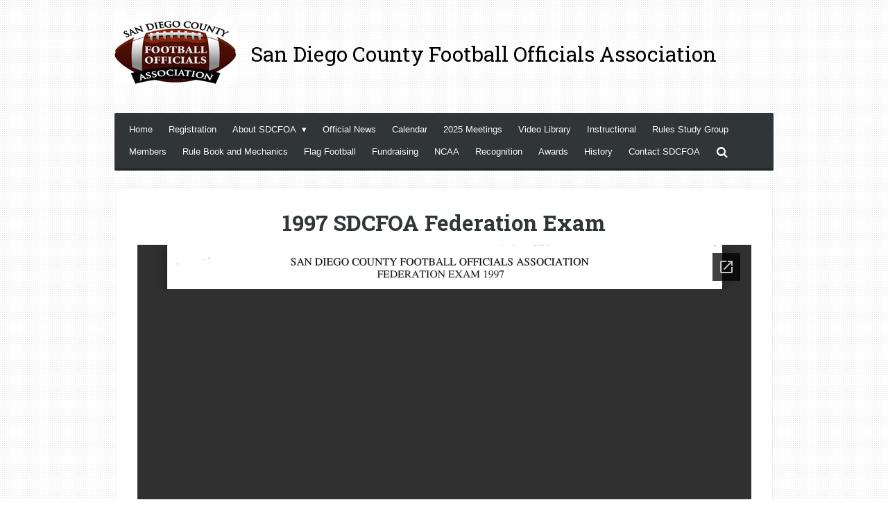

--- FILE ---
content_type: text/html; charset=UTF-8
request_url: https://www.sdcfoa.org/archive-instructional-materials/1997-sdcfoa-federation-exam
body_size: 8376
content:
<!DOCTYPE html>
<html lang="en-GB">
    <head>
        <meta http-equiv="Content-Type" content="text/html; charset=utf-8">
        <meta name="viewport" content="width=device-width, initial-scale=1.0, maximum-scale=5.0">
        <meta http-equiv="X-UA-Compatible" content="IE=edge">
        <link rel="canonical" href="https://www.sdcfoa.org/archive-instructional-materials/1997-sdcfoa-federation-exam">
        <link rel="sitemap" type="application/xml" href="https://www.sdcfoa.org/sitemap.xml">
        <meta property="og:title" content="1997 SDCFOA Federation Exam / Archive Instructional Materials | San Diego County Football Officials Association">
        <meta property="og:url" content="https://www.sdcfoa.org/archive-instructional-materials/1997-sdcfoa-federation-exam">
        <base href="https://www.sdcfoa.org/">
        <meta name="description" property="og:description" content="Football Officials, NFL, College Football, Referees, Football Officials Association, Football Official Study Guides, Football Mechanic Manuals, Football Mechanics, San Diego Football Officials Association, SDCFOA, Football Officials Photos, Football Officials in Action, Football Awards, Football Hall of Fame, Football History, San Diego Football History">
                <script nonce="ff2012fef269c25b26eb518dbaa87f8f">
            
            window.JOUWWEB = window.JOUWWEB || {};
            window.JOUWWEB.application = window.JOUWWEB.application || {};
            window.JOUWWEB.application = {"backends":[{"domain":"jouwweb.nl","freeDomain":"jouwweb.site"},{"domain":"webador.com","freeDomain":"webadorsite.com"},{"domain":"webador.de","freeDomain":"webadorsite.com"},{"domain":"webador.fr","freeDomain":"webadorsite.com"},{"domain":"webador.es","freeDomain":"webadorsite.com"},{"domain":"webador.it","freeDomain":"webadorsite.com"},{"domain":"jouwweb.be","freeDomain":"jouwweb.site"},{"domain":"webador.ie","freeDomain":"webadorsite.com"},{"domain":"webador.co.uk","freeDomain":"webadorsite.com"},{"domain":"webador.at","freeDomain":"webadorsite.com"},{"domain":"webador.be","freeDomain":"webadorsite.com"},{"domain":"webador.ch","freeDomain":"webadorsite.com"},{"domain":"webador.ch","freeDomain":"webadorsite.com"},{"domain":"webador.mx","freeDomain":"webadorsite.com"},{"domain":"webador.com","freeDomain":"webadorsite.com"},{"domain":"webador.dk","freeDomain":"webadorsite.com"},{"domain":"webador.se","freeDomain":"webadorsite.com"},{"domain":"webador.no","freeDomain":"webadorsite.com"},{"domain":"webador.fi","freeDomain":"webadorsite.com"},{"domain":"webador.ca","freeDomain":"webadorsite.com"},{"domain":"webador.ca","freeDomain":"webadorsite.com"},{"domain":"webador.pl","freeDomain":"webadorsite.com"},{"domain":"webador.com.au","freeDomain":"webadorsite.com"},{"domain":"webador.nz","freeDomain":"webadorsite.com"}],"editorLocale":"en-US","editorTimezone":"America\/Los_Angeles","editorLanguage":"en","analytics4TrackingId":"G-E6PZPGE4QM","analyticsDimensions":[],"backendDomain":"www.webador.com","backendShortDomain":"webador.com","backendKey":"webador-com","freeWebsiteDomain":"webadorsite.com","noSsl":false,"build":{"reference":"a8e82f1"},"linkHostnames":["www.jouwweb.nl","www.webador.com","www.webador.de","www.webador.fr","www.webador.es","www.webador.it","www.jouwweb.be","www.webador.ie","www.webador.co.uk","www.webador.at","www.webador.be","www.webador.ch","fr.webador.ch","www.webador.mx","es.webador.com","www.webador.dk","www.webador.se","www.webador.no","www.webador.fi","www.webador.ca","fr.webador.ca","www.webador.pl","www.webador.com.au","www.webador.nz"],"assetsUrl":"https:\/\/assets.jwwb.nl","loginUrl":"https:\/\/www.webador.com\/login","publishUrl":"https:\/\/www.webador.com\/v2\/website\/1829880\/publish-proxy","adminUserOrIp":false,"pricing":{"plans":{"lite":{"amount":"800","currency":"USD"},"pro":{"amount":"1400","currency":"USD"},"business":{"amount":"2800","currency":"USD"}},"yearlyDiscount":{"price":{"amount":"0","currency":"USD"},"ratio":0,"percent":"0%","discountPrice":{"amount":"0","currency":"USD"},"termPricePerMonth":{"amount":"0","currency":"USD"},"termPricePerYear":{"amount":"0","currency":"USD"}}},"hcUrl":{"add-product-variants":"https:\/\/help.webador.com\/hc\/en-us\/articles\/29426751649809","basic-vs-advanced-shipping":"https:\/\/help.webador.com\/hc\/en-us\/articles\/29426731685777","html-in-head":"https:\/\/help.webador.com\/hc\/en-us\/articles\/29426689990033","link-domain-name":"https:\/\/help.webador.com\/hc\/en-us\/articles\/29426688803345","optimize-for-mobile":"https:\/\/help.webador.com\/hc\/en-us\/articles\/29426707033617","seo":"https:\/\/help.webador.com\/hc\/en-us\/categories\/29387178511377","transfer-domain-name":"https:\/\/help.webador.com\/hc\/en-us\/articles\/29426715688209","website-not-secure":"https:\/\/help.webador.com\/hc\/en-us\/articles\/29426706659729"}};
            window.JOUWWEB.brand = {"type":"webador","name":"Webador","domain":"Webador.com","supportEmail":"support@webador.com"};
                    
                window.JOUWWEB = window.JOUWWEB || {};
                window.JOUWWEB.websiteRendering = {"locale":"en-GB","timezone":"America\/Los_Angeles","routes":{"api\/upload\/product-field":"\/_api\/upload\/product-field","checkout\/cart":"\/cart","payment":"\/complete-order\/:publicOrderId","payment\/forward":"\/complete-order\/:publicOrderId\/forward","public-order":"\/order\/:publicOrderId","checkout\/authorize":"\/cart\/authorize\/:gateway","wishlist":"\/wishlist"}};
                                                    window.JOUWWEB.website = {"id":1829880,"locale":"en-GB","enabled":true,"title":"San Diego County Football Officials Association","hasTitle":true,"roleOfLoggedInUser":null,"ownerLocale":"en-US","plan":"business","freeWebsiteDomain":"webadorsite.com","backendKey":"webador-com","currency":"USD","defaultLocale":"en-GB","url":"https:\/\/www.sdcfoa.org\/","homepageSegmentId":6914942,"category":"website","isOffline":false,"isPublished":true,"locales":["en-GB"],"allowed":{"ads":false,"credits":true,"externalLinks":true,"slideshow":true,"customDefaultSlideshow":true,"hostedAlbums":true,"moderators":true,"mailboxQuota":10,"statisticsVisitors":true,"statisticsDetailed":true,"statisticsMonths":-1,"favicon":true,"password":true,"freeDomains":2,"freeMailAccounts":1,"canUseLanguages":false,"fileUpload":true,"legacyFontSize":false,"webshop":true,"products":-1,"imageText":false,"search":true,"audioUpload":true,"videoUpload":5000,"allowDangerousForms":true,"allowHtmlCode":true,"mobileBar":true,"sidebar":false,"poll":false,"allowCustomForms":true,"allowBusinessListing":true,"allowCustomAnalytics":true,"allowAccountingLink":true,"digitalProducts":true,"sitemapElement":false},"mobileBar":{"enabled":true,"theme":"accent","email":{"active":true,"value":"sdfbrefs@outlook.com"},"location":{"active":true,"value":""},"phone":{"active":false},"whatsapp":{"active":false},"social":{"active":false,"network":"facebook"}},"webshop":{"enabled":true,"currency":"USD","taxEnabled":false,"taxInclusive":true,"vatDisclaimerVisible":false,"orderNotice":null,"orderConfirmation":"<p>Thank you for your order! <\/p>","freeShipping":false,"freeShippingAmount":"0.00","shippingDisclaimerVisible":false,"pickupAllowed":false,"couponAllowed":false,"detailsPageAvailable":true,"socialMediaVisible":true,"termsPage":null,"termsPageUrl":null,"extraTerms":null,"pricingVisible":true,"orderButtonVisible":true,"shippingAdvanced":false,"shippingAdvancedBackEnd":false,"soldOutVisible":true,"backInStockNotificationEnabled":false,"canAddProducts":true,"nextOrderNumber":1421,"allowedServicePoints":[],"sendcloudConfigured":false,"sendcloudFallbackPublicKey":"a3d50033a59b4a598f1d7ce7e72aafdf","taxExemptionAllowed":false,"invoiceComment":null,"emptyCartVisible":false,"minimumOrderPrice":null,"productNumbersEnabled":false,"wishlistEnabled":false,"hideTaxOnCart":false},"isTreatedAsWebshop":true};                            window.JOUWWEB.cart = {"products":[],"coupon":null,"shippingCountryCode":null,"shippingChoice":null,"breakdown":[]};                            window.JOUWWEB.scripts = ["website-rendering\/webshop"];                        window.parent.JOUWWEB.colorPalette = window.JOUWWEB.colorPalette;
        </script>
                <title>1997 SDCFOA Federation Exam / Archive Instructional Materials | San Diego County Football Officials Association</title>
                                                                                            <meta name="twitter:card" content="summary">
                                                    <script src="https://plausible.io/js/script.manual.js" nonce="ff2012fef269c25b26eb518dbaa87f8f" data-turbo-track="reload" defer data-domain="shard5.jouwweb.nl"></script>
<link rel="stylesheet" type="text/css" href="https://gfonts.jwwb.nl/css?display=fallback&amp;family=Roboto+Slab%3A400%2C700%2C400italic%2C700italic" nonce="ff2012fef269c25b26eb518dbaa87f8f" data-turbo-track="dynamic">
<script src="https://assets.jwwb.nl/assets/build/website-rendering/en-GB.js?bust=fe80546e0ac60ffdf7e0" nonce="ff2012fef269c25b26eb518dbaa87f8f" data-turbo-track="reload" defer></script>
<script src="https://assets.jwwb.nl/assets/website-rendering/runtime.cee983c75391f900fb05.js?bust=4ce5de21b577bc4120dd" nonce="ff2012fef269c25b26eb518dbaa87f8f" data-turbo-track="reload" defer></script>
<script src="https://assets.jwwb.nl/assets/website-rendering/812.881ee67943804724d5af.js?bust=78ab7ad7d6392c42d317" nonce="ff2012fef269c25b26eb518dbaa87f8f" data-turbo-track="reload" defer></script>
<script src="https://assets.jwwb.nl/assets/website-rendering/main.6f3b76e6daa809beb5d3.js?bust=4fe49ad11687c7986bba" nonce="ff2012fef269c25b26eb518dbaa87f8f" data-turbo-track="reload" defer></script>
<link rel="preload" href="https://assets.jwwb.nl/assets/website-rendering/styles.b83234e565c3f5d36f30.css?bust=04d802c8a3278e841c1d" as="style">
<link rel="preload" href="https://assets.jwwb.nl/assets/website-rendering/fonts/icons-website-rendering/font/website-rendering.woff2?bust=bd2797014f9452dadc8e" as="font" crossorigin>
<link rel="preconnect" href="https://gfonts.jwwb.nl">
<link rel="stylesheet" type="text/css" href="https://assets.jwwb.nl/assets/website-rendering/styles.b83234e565c3f5d36f30.css?bust=04d802c8a3278e841c1d" nonce="ff2012fef269c25b26eb518dbaa87f8f" data-turbo-track="dynamic">
<link rel="preconnect" href="https://assets.jwwb.nl">
<link rel="stylesheet" type="text/css" href="https://primary.jwwb.nl/public/n/v/l/temp-kwyijjlirxwzqezdlwqm/style.css?bust=1769047365" nonce="ff2012fef269c25b26eb518dbaa87f8f" data-turbo-track="dynamic">    </head>
    <body
        id="top"
        class="jw-is-no-slideshow jw-header-is-image-text jw-is-segment-page jw-is-frontend jw-is-no-sidebar jw-is-no-messagebar jw-is-no-touch-device jw-is-no-mobile"
                                    data-jouwweb-page="7717479"
                                                data-jouwweb-segment-id="7717479"
                                                data-jouwweb-segment-type="page"
                                                data-template-threshold="980"
                                                data-template-name="bistro&#x7C;variation_2"
                            itemscope
        itemtype="https://schema.org/WebPage"
    >
                                    <meta itemprop="url" content="https://www.sdcfoa.org/archive-instructional-materials/1997-sdcfoa-federation-exam">
        <a href="#main-content" class="jw-skip-link">
            Skip to main content        </a>
        <div class="jw-background"></div>
        <div class="jw-body">
            <div class="jw-mobile-menu jw-mobile-is-text js-mobile-menu">
            <button
            type="button"
            class="jw-mobile-menu__button jw-mobile-toggle"
            aria-label="Toggle menu"
        >
            <span class="jw-icon-burger"></span>
        </button>
        <div class="jw-mobile-header jw-mobile-header--image-text">
        <a            class="jw-mobile-header-content"
                            href="/"
                        >
                            <img class="jw-mobile-logo jw-mobile-logo--landscape" src="https://primary.jwwb.nl/public/n/v/l/temp-kwyijjlirxwzqezdlwqm/hijiva/SDCFOALogo-1.png?enable-io=true&amp;enable=upscale&amp;height=70" srcset="https://primary.jwwb.nl/public/n/v/l/temp-kwyijjlirxwzqezdlwqm/hijiva/SDCFOALogo-1.png?enable-io=true&amp;enable=upscale&amp;height=70 1x, https://primary.jwwb.nl/public/n/v/l/temp-kwyijjlirxwzqezdlwqm/hijiva/SDCFOALogo-1.png?enable-io=true&amp;enable=upscale&amp;height=140&amp;quality=70 2x" alt="San Diego County Football Officials Association" title="San Diego County Football Officials Association">                                        <div class="jw-mobile-text">
                    <span style="font-size: 120%;">San Diego County Football Officials Association</span>                </div>
                    </a>
    </div>

        <a
        href="/cart"
        class="jw-mobile-menu__button jw-mobile-header-cart jw-mobile-header-cart--hidden jw-mobile-menu__button--dummy"
        aria-label="View cart"
    >
        <span class="jw-icon-badge-wrapper">
            <span class="website-rendering-icon-basket" aria-hidden="true"></span>
            <span class="jw-icon-badge hidden" aria-hidden="true"></span>
        </span>
    </a>
    
    </div>
    <div class="jw-mobile-menu-search jw-mobile-menu-search--hidden">
        <form
            action="/search"
            method="get"
            class="jw-mobile-menu-search__box"
        >
            <input
                type="text"
                name="q"
                value=""
                placeholder="Search..."
                class="jw-mobile-menu-search__input"
                aria-label="Search"
            >
            <button type="submit" class="jw-btn jw-btn--style-flat jw-mobile-menu-search__button" aria-label="Search">
                <span class="website-rendering-icon-search" aria-hidden="true"></span>
            </button>
            <button type="button" class="jw-btn jw-btn--style-flat jw-mobile-menu-search__button js-cancel-search" aria-label="Cancel search">
                <span class="website-rendering-icon-cancel" aria-hidden="true"></span>
            </button>
        </form>
    </div>
            <script nonce="ff2012fef269c25b26eb518dbaa87f8f">
    window.JOUWWEB.templateConfig = {
        header: {
            mobileSelector: '.jw-mobile-menu',
            updatePusher: function (headerHeight, state) {
                $('.jw-menu-clone').css('top', headerHeight);
            },
        },
    };
</script>
<div class="wrapper">
    <div class="header js-topbar-content-container">
        <div class="jw-header-logo">
            <div
    id="jw-header-image-container"
    class="jw-header jw-header-image jw-header-image-toggle"
    style="flex-basis: 176px; max-width: 176px; flex-shrink: 1;"
>
            <a href="/">
        <img id="jw-header-image" data-image-id="36833188" srcset="https://primary.jwwb.nl/public/n/v/l/temp-kwyijjlirxwzqezdlwqm/hijiva/SDCFOALogo-1.png?enable-io=true&amp;width=176 176w, https://primary.jwwb.nl/public/n/v/l/temp-kwyijjlirxwzqezdlwqm/hijiva/SDCFOALogo-1.png?enable-io=true&amp;width=333 333w" class="jw-header-image" title="San Diego County Football Officials Association" style="" sizes="176px" width="176" height="91" intrinsicsize="176.00 x 91.00" alt="San Diego County Football Officials Association">                </a>
    </div>
        <div
    class="jw-header jw-header-title-container jw-header-text jw-header-text-toggle"
    data-stylable="true"
>
    <a        id="jw-header-title"
        class="jw-header-title"
                    href="/"
            >
        <span style="font-size: 120%;">San Diego County Football Officials Association</span>    </a>
</div>
</div>
    </div>
    <div class="menu-wrap">
        <nav class="menu jw-menu-copy">
            <ul
    id="jw-menu"
    class="jw-menu jw-menu-horizontal"
            >
            <li
    class="jw-menu-item"
>
        <a        class="jw-menu-link"
        href="/"                                            data-page-link-id="6914942"
                            >
                <span class="">
            Home        </span>
            </a>
                </li>
            <li
    class="jw-menu-item"
>
        <a        class="jw-menu-link"
        href="/registration"                                            data-page-link-id="14313229"
                            >
                <span class="">
            Registration        </span>
            </a>
                </li>
            <li
    class="jw-menu-item jw-menu-has-submenu"
>
        <a        class="jw-menu-link"
        href="/about-sdcfoa"                                            data-page-link-id="6914994"
                            >
                <span class="">
            About SDCFOA        </span>
                    <span class="jw-arrow jw-arrow-toplevel"></span>
            </a>
                    <ul
            class="jw-submenu"
                    >
                            <li
    class="jw-menu-item"
>
        <a        class="jw-menu-link"
        href="/about-sdcfoa/sdcfoa-officers"                                            data-page-link-id="6932138"
                            >
                <span class="">
            SDCFOA Officers        </span>
            </a>
                </li>
                            <li
    class="jw-menu-item"
>
        <a        class="jw-menu-link"
        href="/about-sdcfoa/sdcfoa-board-of-directors"                                            data-page-link-id="6932141"
                            >
                <span class="">
            SDCFOA Board Of Directors        </span>
            </a>
                </li>
                            <li
    class="jw-menu-item"
>
        <a        class="jw-menu-link"
        href="/about-sdcfoa/sdcfoa-committees"                                            data-page-link-id="6932145"
                            >
                <span class="">
            SDCFOA Committees        </span>
            </a>
                </li>
                            <li
    class="jw-menu-item"
>
        <a        class="jw-menu-link"
        href="/about-sdcfoa/goverance"                                            data-page-link-id="6932147"
                            >
                <span class="">
            Goverance        </span>
            </a>
                </li>
                    </ul>
        </li>
            <li
    class="jw-menu-item"
>
        <a        class="jw-menu-link"
        href="/official-news"                                            data-page-link-id="7099974"
                            >
                <span class="">
            Official News        </span>
            </a>
                </li>
            <li
    class="jw-menu-item"
>
        <a        class="jw-menu-link"
        href="/calendar"                                            data-page-link-id="6915015"
                            >
                <span class="">
            Calendar        </span>
            </a>
                </li>
            <li
    class="jw-menu-item"
>
        <a        class="jw-menu-link"
        href="/2025-meetings"                                            data-page-link-id="6915043"
                            >
                <span class="">
            2025 Meetings        </span>
            </a>
                </li>
            <li
    class="jw-menu-item"
>
        <a        class="jw-menu-link"
        href="/video-library"                                            data-page-link-id="6915008"
                            >
                <span class="">
            Video Library        </span>
            </a>
                </li>
            <li
    class="jw-menu-item"
>
        <a        class="jw-menu-link"
        href="/instructional"                                            data-page-link-id="6915012"
                            >
                <span class="">
            Instructional        </span>
            </a>
                </li>
            <li
    class="jw-menu-item"
>
        <a        class="jw-menu-link"
        href="/rules-study-group"                                            data-page-link-id="24680094"
                            >
                <span class="">
            Rules Study Group        </span>
            </a>
                </li>
            <li
    class="jw-menu-item"
>
        <a        class="jw-menu-link"
        href="/members"                                            data-page-link-id="6915034"
                            >
                <span class="">
            Members        </span>
            </a>
                </li>
            <li
    class="jw-menu-item"
>
        <a        class="jw-menu-link"
        href="/rule-book-and-mechanics"                                            data-page-link-id="6933641"
                            >
                <span class="">
            Rule Book and Mechanics        </span>
            </a>
                </li>
            <li
    class="jw-menu-item"
>
        <a        class="jw-menu-link"
        href="/flag-football"                                            data-page-link-id="29403214"
                            >
                <span class="">
            Flag Football        </span>
            </a>
                </li>
            <li
    class="jw-menu-item"
>
        <a        class="jw-menu-link"
        href="/fundraising"                                            data-page-link-id="8986317"
                            >
                <span class="">
            Fundraising        </span>
            </a>
                </li>
            <li
    class="jw-menu-item"
>
        <a        class="jw-menu-link"
        href="/ncaa"                                            data-page-link-id="6915046"
                            >
                <span class="">
            NCAA        </span>
            </a>
                </li>
            <li
    class="jw-menu-item"
>
        <a        class="jw-menu-link"
        href="/recognition"                                            data-page-link-id="6933763"
                            >
                <span class="">
            Recognition        </span>
            </a>
                </li>
            <li
    class="jw-menu-item"
>
        <a        class="jw-menu-link"
        href="/awards"                                            data-page-link-id="8151701"
                            >
                <span class="">
            Awards        </span>
            </a>
                </li>
            <li
    class="jw-menu-item"
>
        <a        class="jw-menu-link"
        href="/history"                                            data-page-link-id="6915049"
                            >
                <span class="">
            History        </span>
            </a>
                </li>
            <li
    class="jw-menu-item"
>
        <a        class="jw-menu-link"
        href="/contact-sdcfoa"                                            data-page-link-id="6915058"
                            >
                <span class="">
            Contact SDCFOA        </span>
            </a>
                </li>
            <li
    class="jw-menu-item jw-menu-search-item"
>
        <button        class="jw-menu-link jw-menu-link--icon jw-text-button"
                                                                    title="Search"
            >
                                <span class="website-rendering-icon-search"></span>
                            <span class="hidden-desktop-horizontal-menu">
            Search        </span>
            </button>
                
            <div class="jw-popover-container jw-popover-container--inline is-hidden">
                <div class="jw-popover-backdrop"></div>
                <div class="jw-popover">
                    <div class="jw-popover__arrow"></div>
                    <div class="jw-popover__content jw-section-white">
                        <form  class="jw-search" action="/search" method="get">
                            
                            <input class="jw-search__input" type="text" name="q" value="" placeholder="Search..." aria-label="Search" >
                            <button class="jw-search__submit" type="submit" aria-label="Search">
                                <span class="website-rendering-icon-search" aria-hidden="true"></span>
                            </button>
                        </form>
                    </div>
                </div>
            </div>
                        </li>
            <li
    class="jw-menu-item js-menu-cart-item jw-menu-cart-item--hidden"
>
        <a        class="jw-menu-link jw-menu-link--icon"
        href="/cart"                                                            title="Cart"
            >
                                    <span class="jw-icon-badge-wrapper">
                        <span class="website-rendering-icon-basket"></span>
                                            <span class="jw-icon-badge hidden">
                    0                </span>
                            <span class="hidden-desktop-horizontal-menu">
            Cart        </span>
            </a>
                </li>
    
    </ul>

    <script nonce="ff2012fef269c25b26eb518dbaa87f8f" id="jw-mobile-menu-template" type="text/template">
        <ul id="jw-menu" class="jw-menu jw-menu-horizontal jw-menu-spacing--mobile-bar">
                            <li
    class="jw-menu-item jw-menu-search-item"
>
                
                 <li class="jw-menu-item jw-mobile-menu-search-item">
                    <form class="jw-search" action="/search" method="get">
                        <input class="jw-search__input" type="text" name="q" value="" placeholder="Search..." aria-label="Search">
                        <button class="jw-search__submit" type="submit" aria-label="Search">
                            <span class="website-rendering-icon-search" aria-hidden="true"></span>
                        </button>
                    </form>
                </li>
                        </li>
                            <li
    class="jw-menu-item"
>
        <a        class="jw-menu-link"
        href="/"                                            data-page-link-id="6914942"
                            >
                <span class="">
            Home        </span>
            </a>
                </li>
                            <li
    class="jw-menu-item"
>
        <a        class="jw-menu-link"
        href="/registration"                                            data-page-link-id="14313229"
                            >
                <span class="">
            Registration        </span>
            </a>
                </li>
                            <li
    class="jw-menu-item jw-menu-has-submenu"
>
        <a        class="jw-menu-link"
        href="/about-sdcfoa"                                            data-page-link-id="6914994"
                            >
                <span class="">
            About SDCFOA        </span>
                    <span class="jw-arrow jw-arrow-toplevel"></span>
            </a>
                    <ul
            class="jw-submenu"
                    >
                            <li
    class="jw-menu-item"
>
        <a        class="jw-menu-link"
        href="/about-sdcfoa/sdcfoa-officers"                                            data-page-link-id="6932138"
                            >
                <span class="">
            SDCFOA Officers        </span>
            </a>
                </li>
                            <li
    class="jw-menu-item"
>
        <a        class="jw-menu-link"
        href="/about-sdcfoa/sdcfoa-board-of-directors"                                            data-page-link-id="6932141"
                            >
                <span class="">
            SDCFOA Board Of Directors        </span>
            </a>
                </li>
                            <li
    class="jw-menu-item"
>
        <a        class="jw-menu-link"
        href="/about-sdcfoa/sdcfoa-committees"                                            data-page-link-id="6932145"
                            >
                <span class="">
            SDCFOA Committees        </span>
            </a>
                </li>
                            <li
    class="jw-menu-item"
>
        <a        class="jw-menu-link"
        href="/about-sdcfoa/goverance"                                            data-page-link-id="6932147"
                            >
                <span class="">
            Goverance        </span>
            </a>
                </li>
                    </ul>
        </li>
                            <li
    class="jw-menu-item"
>
        <a        class="jw-menu-link"
        href="/official-news"                                            data-page-link-id="7099974"
                            >
                <span class="">
            Official News        </span>
            </a>
                </li>
                            <li
    class="jw-menu-item"
>
        <a        class="jw-menu-link"
        href="/calendar"                                            data-page-link-id="6915015"
                            >
                <span class="">
            Calendar        </span>
            </a>
                </li>
                            <li
    class="jw-menu-item"
>
        <a        class="jw-menu-link"
        href="/2025-meetings"                                            data-page-link-id="6915043"
                            >
                <span class="">
            2025 Meetings        </span>
            </a>
                </li>
                            <li
    class="jw-menu-item"
>
        <a        class="jw-menu-link"
        href="/video-library"                                            data-page-link-id="6915008"
                            >
                <span class="">
            Video Library        </span>
            </a>
                </li>
                            <li
    class="jw-menu-item"
>
        <a        class="jw-menu-link"
        href="/instructional"                                            data-page-link-id="6915012"
                            >
                <span class="">
            Instructional        </span>
            </a>
                </li>
                            <li
    class="jw-menu-item"
>
        <a        class="jw-menu-link"
        href="/rules-study-group"                                            data-page-link-id="24680094"
                            >
                <span class="">
            Rules Study Group        </span>
            </a>
                </li>
                            <li
    class="jw-menu-item"
>
        <a        class="jw-menu-link"
        href="/members"                                            data-page-link-id="6915034"
                            >
                <span class="">
            Members        </span>
            </a>
                </li>
                            <li
    class="jw-menu-item"
>
        <a        class="jw-menu-link"
        href="/rule-book-and-mechanics"                                            data-page-link-id="6933641"
                            >
                <span class="">
            Rule Book and Mechanics        </span>
            </a>
                </li>
                            <li
    class="jw-menu-item"
>
        <a        class="jw-menu-link"
        href="/flag-football"                                            data-page-link-id="29403214"
                            >
                <span class="">
            Flag Football        </span>
            </a>
                </li>
                            <li
    class="jw-menu-item"
>
        <a        class="jw-menu-link"
        href="/fundraising"                                            data-page-link-id="8986317"
                            >
                <span class="">
            Fundraising        </span>
            </a>
                </li>
                            <li
    class="jw-menu-item"
>
        <a        class="jw-menu-link"
        href="/ncaa"                                            data-page-link-id="6915046"
                            >
                <span class="">
            NCAA        </span>
            </a>
                </li>
                            <li
    class="jw-menu-item"
>
        <a        class="jw-menu-link"
        href="/recognition"                                            data-page-link-id="6933763"
                            >
                <span class="">
            Recognition        </span>
            </a>
                </li>
                            <li
    class="jw-menu-item"
>
        <a        class="jw-menu-link"
        href="/awards"                                            data-page-link-id="8151701"
                            >
                <span class="">
            Awards        </span>
            </a>
                </li>
                            <li
    class="jw-menu-item"
>
        <a        class="jw-menu-link"
        href="/history"                                            data-page-link-id="6915049"
                            >
                <span class="">
            History        </span>
            </a>
                </li>
                            <li
    class="jw-menu-item"
>
        <a        class="jw-menu-link"
        href="/contact-sdcfoa"                                            data-page-link-id="6915058"
                            >
                <span class="">
            Contact SDCFOA        </span>
            </a>
                </li>
            
                    </ul>
    </script>
        </nav>
    </div>
    <div class="content-wrap">
                <div class="main-content">
            
<main id="main-content" class="block-content">
    <div data-section-name="content" class="jw-section jw-section-content jw-responsive">
        <div
    id="jw-element-123238435"
    data-jw-element-id="123238435"
        class="jw-tree-node jw-element jw-strip-root jw-tree-container jw-responsive jw-node-is-first-child jw-node-is-last-child"
>
    <div
    id="jw-element-348300917"
    data-jw-element-id="348300917"
        class="jw-tree-node jw-element jw-strip jw-tree-container jw-responsive jw-strip--default jw-strip--style-color jw-strip--color-default jw-strip--padding-both jw-node-is-first-child jw-strip--primary jw-node-is-last-child"
>
    <div class="jw-strip__content-container"><div class="jw-strip__content jw-responsive">
                    <div
    id="jw-element-201120800"
    data-jw-element-id="201120800"
        class="jw-tree-node jw-element jw-image-text jw-node-is-first-child"
>
    <div class="jw-element-imagetext-text">
            <h1 class="jw-heading-130" style="text-align: center;"><strong>1997 SDCFOA Federation Exam</strong></h1>    </div>
</div><div
    id="jw-element-123411845"
    data-jw-element-id="123411845"
        class="jw-tree-node jw-element jw-document jw-node-is-last-child"
>
    <style type="text/css">
    .jw-element[data-jw-element-id="123411845"] .jw-document-wrapper:after {
        padding-top: 110%;
    }
</style>
<div class="jw-document-wrapper">
    <iframe
        src="https://docs.google.com/viewer?url=https%3A%2F%2Fprimary.jwwb.nl%2Fplugin-documents%2Fe6a5c223ccc52b2c9345f69bfd0fa139b723b2a3.pdf&amp;embedded=true"
        scrolling="no"
        data-auto-height="true"
        id="jw-document-123411845"
        frameborder="0"
    ></iframe>
    </div>
</div></div></div></div></div>            </div>
</main>
                    </div>
    </div>
</div>
<footer class="block-footer">
    <div
        data-section-name="footer"
        class="jw-section jw-section-footer jw-responsive"
    >
                <div class="jw-strip jw-strip--default jw-strip--style-color jw-strip--primary jw-strip--color-default jw-strip--padding-both"><div class="jw-strip__content-container"><div class="jw-strip__content jw-responsive">            <div
    id="jw-element-211228002"
    data-jw-element-id="211228002"
        class="jw-tree-node jw-element jw-simple-root jw-tree-container jw-tree-container--empty jw-responsive jw-node-is-first-child jw-node-is-last-child"
>
    </div>                            <div class="jw-credits clear">
                    <div class="jw-credits-owner">
                        <div id="jw-footer-text">
                            <div class="jw-footer-text-content">
                                &copy; 2025 San Diego County Football Officials Association. All Rights Reserved A Federal Non-Profit Tax Exempt Corporation.&nbsp;<span>SDCFOA is a 501 (c) 6.</span>                            </div>
                        </div>
                    </div>
                    <div class="jw-credits-right">
                                                <div id="jw-credits-tool">
    <small>
        Powered by <a href="https://www.webador.com" rel="">Webador</a>    </small>
</div>
                    </div>
                </div>
                    </div></div></div>    </div>
</footer>
            
<div class="jw-bottom-bar__container">
    </div>
<div class="jw-bottom-bar__spacer">
    </div>

            <div id="jw-variable-loaded" style="display: none;"></div>
            <div id="jw-variable-values" style="display: none;">
                                    <span data-jw-variable-key="background-color" class="jw-variable-value-background-color"></span>
                                    <span data-jw-variable-key="background" class="jw-variable-value-background"></span>
                                    <span data-jw-variable-key="font-family" class="jw-variable-value-font-family"></span>
                                    <span data-jw-variable-key="paragraph-color" class="jw-variable-value-paragraph-color"></span>
                                    <span data-jw-variable-key="paragraph-link-color" class="jw-variable-value-paragraph-link-color"></span>
                                    <span data-jw-variable-key="paragraph-font-size" class="jw-variable-value-paragraph-font-size"></span>
                                    <span data-jw-variable-key="heading-color" class="jw-variable-value-heading-color"></span>
                                    <span data-jw-variable-key="heading-link-color" class="jw-variable-value-heading-link-color"></span>
                                    <span data-jw-variable-key="heading-font-size" class="jw-variable-value-heading-font-size"></span>
                                    <span data-jw-variable-key="heading-font-family" class="jw-variable-value-heading-font-family"></span>
                                    <span data-jw-variable-key="menu-text-color" class="jw-variable-value-menu-text-color"></span>
                                    <span data-jw-variable-key="menu-text-link-color" class="jw-variable-value-menu-text-link-color"></span>
                                    <span data-jw-variable-key="menu-text-font-size" class="jw-variable-value-menu-text-font-size"></span>
                                    <span data-jw-variable-key="menu-font-family" class="jw-variable-value-menu-font-family"></span>
                                    <span data-jw-variable-key="menu-capitalize" class="jw-variable-value-menu-capitalize"></span>
                                    <span data-jw-variable-key="content-color" class="jw-variable-value-content-color"></span>
                                    <span data-jw-variable-key="menu-color" class="jw-variable-value-menu-color"></span>
                                    <span data-jw-variable-key="footer-text-color" class="jw-variable-value-footer-text-color"></span>
                                    <span data-jw-variable-key="footer-text-link-color" class="jw-variable-value-footer-text-link-color"></span>
                                    <span data-jw-variable-key="footer-text-font-size" class="jw-variable-value-footer-text-font-size"></span>
                                    <span data-jw-variable-key="accent-color" class="jw-variable-value-accent-color"></span>
                                    <span data-jw-variable-key="footer-color" class="jw-variable-value-footer-color"></span>
                            </div>
        </div>
                            <script nonce="ff2012fef269c25b26eb518dbaa87f8f" type="application/ld+json">[{"@context":"https:\/\/schema.org","@type":"Organization","url":"https:\/\/www.sdcfoa.org\/","name":"San Diego County Football Officials Association","logo":{"@type":"ImageObject","url":"https:\/\/primary.jwwb.nl\/public\/n\/v\/l\/temp-kwyijjlirxwzqezdlwqm\/hijiva\/SDCFOALogo-1.png?enable-io=true&enable=upscale&height=60","width":116,"height":60},"email":"sdfbrefs@outlook.com"}]</script>
                <script nonce="ff2012fef269c25b26eb518dbaa87f8f">window.JOUWWEB = window.JOUWWEB || {}; window.JOUWWEB.experiment = {"enrollments":{},"defaults":{"only-annual-discount-restart":"3months-50pct","ai-homepage-structures":"on","checkout-shopping-cart-design":"on","ai-page-wizard-ui":"on","payment-cycle-dropdown":"on","trustpilot-checkout":"widget","improved-homepage-structures":"on"}};</script>        <script nonce="ff2012fef269c25b26eb518dbaa87f8f">window.plausible = window.plausible || function() { (window.plausible.q = window.plausible.q || []).push(arguments) };plausible('pageview', { props: {website: 1829880 }});</script>                                </body>
</html>


--- FILE ---
content_type: text/html; charset=utf-8
request_url: https://docs.google.com/viewer?url=https%3A%2F%2Fprimary.jwwb.nl%2Fplugin-documents%2Fe6a5c223ccc52b2c9345f69bfd0fa139b723b2a3.pdf&embedded=true
body_size: 2308
content:
<!DOCTYPE html><html lang="en" dir="ltr"><head><title>e6a5c223ccc52b2c9345f69bfd0fa139b723b2a3.pdf</title><link rel="stylesheet" type="text/css" href="//www.gstatic.com/_/apps-viewer/_/ss/k=apps-viewer.standalone.a19uUV4v8Lc.L.W.O/am=AAQD/d=0/rs=AC2dHMKIcHC-ZI7sbGRsdy-Tqv76hgg_tw" nonce="W6YPg3o3yatIwOEMAZ-qrQ"/></head><body><div class="ndfHFb-c4YZDc ndfHFb-c4YZDc-AHmuwe-Hr88gd-OWB6Me dif24c vhoiae LgGVmb bvmRsc ndfHFb-c4YZDc-TSZdd ndfHFb-c4YZDc-TJEFFc ndfHFb-c4YZDc-vyDMJf-aZ2wEe ndfHFb-c4YZDc-i5oIFb ndfHFb-c4YZDc-uoC0bf ndfHFb-c4YZDc-e1YmVc" aria-label="Showing viewer."><div class="ndfHFb-c4YZDc-zTETae"></div><div class="ndfHFb-c4YZDc-JNEHMb"></div><div class="ndfHFb-c4YZDc-K9a4Re"><div class="ndfHFb-c4YZDc-E7ORLb-LgbsSe ndfHFb-c4YZDc-LgbsSe-OWB6Me" aria-label="Previous"><div class="ndfHFb-c4YZDc-DH6Rkf-AHe6Kc"><div class="ndfHFb-c4YZDc-Bz112c ndfHFb-c4YZDc-DH6Rkf-Bz112c"></div></div></div><div class="ndfHFb-c4YZDc-tJiF1e-LgbsSe ndfHFb-c4YZDc-LgbsSe-OWB6Me" aria-label="Next"><div class="ndfHFb-c4YZDc-DH6Rkf-AHe6Kc"><div class="ndfHFb-c4YZDc-Bz112c ndfHFb-c4YZDc-DH6Rkf-Bz112c"></div></div></div><div class="ndfHFb-c4YZDc-q77wGc"></div><div class="ndfHFb-c4YZDc-K9a4Re-nKQ6qf ndfHFb-c4YZDc-TvD9Pc-qnnXGd" role="main"><div class="ndfHFb-c4YZDc-EglORb-ge6pde ndfHFb-c4YZDc-K9a4Re-ge6pde-Ne3sFf" role="status" tabindex="-1" aria-label="Loading"><div class="ndfHFb-c4YZDc-EglORb-ge6pde-RJLb9c ndfHFb-c4YZDc-AHmuwe-wcotoc-zTETae"><div class="ndfHFb-aZ2wEe" dir="ltr"><div class="ndfHFb-vyDMJf-aZ2wEe auswjd"><div class="aZ2wEe-pbTTYe aZ2wEe-v3pZbf"><div class="aZ2wEe-LkdAo-e9ayKc aZ2wEe-LK5yu"><div class="aZ2wEe-LkdAo aZ2wEe-hj4D6d"></div></div><div class="aZ2wEe-pehrl-TpMipd"><div class="aZ2wEe-LkdAo aZ2wEe-hj4D6d"></div></div><div class="aZ2wEe-LkdAo-e9ayKc aZ2wEe-qwU8Me"><div class="aZ2wEe-LkdAo aZ2wEe-hj4D6d"></div></div></div><div class="aZ2wEe-pbTTYe aZ2wEe-oq6NAc"><div class="aZ2wEe-LkdAo-e9ayKc aZ2wEe-LK5yu"><div class="aZ2wEe-LkdAo aZ2wEe-hj4D6d"></div></div><div class="aZ2wEe-pehrl-TpMipd"><div class="aZ2wEe-LkdAo aZ2wEe-hj4D6d"></div></div><div class="aZ2wEe-LkdAo-e9ayKc aZ2wEe-qwU8Me"><div class="aZ2wEe-LkdAo aZ2wEe-hj4D6d"></div></div></div><div class="aZ2wEe-pbTTYe aZ2wEe-gS7Ybc"><div class="aZ2wEe-LkdAo-e9ayKc aZ2wEe-LK5yu"><div class="aZ2wEe-LkdAo aZ2wEe-hj4D6d"></div></div><div class="aZ2wEe-pehrl-TpMipd"><div class="aZ2wEe-LkdAo aZ2wEe-hj4D6d"></div></div><div class="aZ2wEe-LkdAo-e9ayKc aZ2wEe-qwU8Me"><div class="aZ2wEe-LkdAo aZ2wEe-hj4D6d"></div></div></div><div class="aZ2wEe-pbTTYe aZ2wEe-nllRtd"><div class="aZ2wEe-LkdAo-e9ayKc aZ2wEe-LK5yu"><div class="aZ2wEe-LkdAo aZ2wEe-hj4D6d"></div></div><div class="aZ2wEe-pehrl-TpMipd"><div class="aZ2wEe-LkdAo aZ2wEe-hj4D6d"></div></div><div class="aZ2wEe-LkdAo-e9ayKc aZ2wEe-qwU8Me"><div class="aZ2wEe-LkdAo aZ2wEe-hj4D6d"></div></div></div></div></div></div><span class="ndfHFb-c4YZDc-EglORb-ge6pde-fmcmS ndfHFb-c4YZDc-AHmuwe-wcotoc-zTETae" aria-hidden="true">Loading&hellip;</span></div><div class="ndfHFb-c4YZDc-ujibv-nUpftc"><img class="ndfHFb-c4YZDc-ujibv-JUCs7e" src="/viewerng/thumb?ds=[base64]&amp;ck=lantern&amp;dsmi=unknown&amp;authuser&amp;w=800&amp;webp=true&amp;p=proj"/></div></div></div></div><script nonce="GbBQseXTJhhnrURt-0kEpA">/*

 Copyright The Closure Library Authors.
 SPDX-License-Identifier: Apache-2.0
*/
function c(a,e,f){a._preloadFailed||a.complete&&a.naturalWidth===void 0?f():a.complete&&a.naturalWidth?e():(a.addEventListener("load",function(){e()},!1),a.addEventListener("error",function(){f()},!1))}
for(var d=function(a,e,f){function k(){b.style.display="none"}var g=document.body.getElementsByClassName(a)[0],b;g&&(b=g.getElementsByClassName(f)[0])&&(b._preloadStartTime=Date.now(),b.onerror=function(){this._preloadFailed=!0},c(b,function(){b.naturalWidth<800?k():(b._preloadEndTime||(b._preloadEndTime=Date.now()),e&&(g.getElementsByClassName(e)[0].style.display="none"))},k))},h=["_initStaticViewer"],l=this||self,m;h.length&&(m=h.shift());)h.length||d===void 0?l=l[m]&&l[m]!==Object.prototype[m]?
l[m]:l[m]={}:l[m]=d;
</script><script nonce="GbBQseXTJhhnrURt-0kEpA">_initStaticViewer('ndfHFb-c4YZDc-K9a4Re-nKQ6qf','ndfHFb-c4YZDc-EglORb-ge6pde','ndfHFb-c4YZDc-ujibv-JUCs7e')</script><script type="text/javascript" charset="UTF-8" src="//www.gstatic.com/_/apps-viewer/_/js/k=apps-viewer.standalone.en_US.xhJaMLJfaPI.O/am=AAQD/d=1/rs=AC2dHMJb5Ica8JbfhCGPoCqHXcqkaOmeNA/m=main" nonce="GbBQseXTJhhnrURt-0kEpA"></script><script type="text/javascript" src="https://apis.google.com/js/client.js" nonce="GbBQseXTJhhnrURt-0kEpA"></script><script type="text/javascript" nonce="GbBQseXTJhhnrURt-0kEpA">_init([["0",null,null,null,null,2,null,null,null,null,0,[1],null,null,null,"https://drive.google.com",null,null,null,null,null,null,null,null,null,null,null,null,null,null,null,null,[[],12,1,1],null,null,null,null,[null,null,null,null,"https://accounts.google.com/ServiceLogin?passive\u003d1209600\u0026continue\u003dhttps://docs.google.com/viewer?url%3Dhttps://primary.jwwb.nl/plugin-documents/e6a5c223ccc52b2c9345f69bfd0fa139b723b2a3.pdf%26embedded%3Dtrue\u0026hl\u003den-US\u0026followup\u003dhttps://docs.google.com/viewer?url%3Dhttps://primary.jwwb.nl/plugin-documents/e6a5c223ccc52b2c9345f69bfd0fa139b723b2a3.pdf%26embedded%3Dtrue",null,null,null,0],null,null,null,null,null,null,null,null,null,null,null,null,null,null,null,0,null,null,null,null,null,null,null,null,null,null,null,null,null,null,null,null,null,null,null,null,null,null,null,null,null,null,null,null,null,null,null,null,null,null,null,null,null,null,null,null,null,null,null,null,null,null,null,null,null,null,null,null,null,null,null,null,null,null,null,null,null,null,null,null,null,null,null,null,null,null,null,null,null,null,null,null,null,null,null,null,null,null,null,null,null,null,null,null,1],[null,"e6a5c223ccc52b2c9345f69bfd0fa139b723b2a3.pdf","/viewerng/thumb?ds\[base64]\u0026ck\u003dlantern\u0026dsmi\u003dunknown\u0026authuser\u0026w\u003d800\u0026webp\u003dtrue\u0026p\u003dproj",null,null,null,null,null,null,"/viewerng/upload?ds\[base64]\u0026ck\u003dlantern\u0026dsmi\u003dunknown\u0026authuser\u0026p\u003dproj",null,"application/pdf",null,null,1,null,"/viewerng/viewer?url\u003dhttps://primary.jwwb.nl/plugin-documents/e6a5c223ccc52b2c9345f69bfd0fa139b723b2a3.pdf",null,"https://primary.jwwb.nl/plugin-documents/e6a5c223ccc52b2c9345f69bfd0fa139b723b2a3.pdf",null,null,0,null,null,null,null,null,"/viewerng/standalone/refresh?url\u003dhttps://primary.jwwb.nl/plugin-documents/e6a5c223ccc52b2c9345f69bfd0fa139b723b2a3.pdf\u0026embedded\u003dtrue",[null,null,"meta?id\u003dACFrOgAMsbFqm2txQEZcyolFvSNAQ29mELkKu6cgXeinbStwOdqB7oj4xCouA0eHO5_Dh9I3eKlDeFJROwKwySJI03muuUKfmphInOQ8vDggN5TMd8nNyWPnIyRMl64SKWQ1bZe6zrb5wGrvEtEs","img?id\u003dACFrOgAMsbFqm2txQEZcyolFvSNAQ29mELkKu6cgXeinbStwOdqB7oj4xCouA0eHO5_Dh9I3eKlDeFJROwKwySJI03muuUKfmphInOQ8vDggN5TMd8nNyWPnIyRMl64SKWQ1bZe6zrb5wGrvEtEs","press?id\u003dACFrOgAMsbFqm2txQEZcyolFvSNAQ29mELkKu6cgXeinbStwOdqB7oj4xCouA0eHO5_Dh9I3eKlDeFJROwKwySJI03muuUKfmphInOQ8vDggN5TMd8nNyWPnIyRMl64SKWQ1bZe6zrb5wGrvEtEs","status?id\u003dACFrOgAMsbFqm2txQEZcyolFvSNAQ29mELkKu6cgXeinbStwOdqB7oj4xCouA0eHO5_Dh9I3eKlDeFJROwKwySJI03muuUKfmphInOQ8vDggN5TMd8nNyWPnIyRMl64SKWQ1bZe6zrb5wGrvEtEs","https://doc-08-bk-apps-viewer.googleusercontent.com/viewer/secure/pdf/3nb9bdfcv3e2h2k1cmql0ee9cvc5lole/jom8n3cm3ct8tscn8iugf8n6ls3u3dcm/1769104050000/lantern/*/ACFrOgAMsbFqm2txQEZcyolFvSNAQ29mELkKu6cgXeinbStwOdqB7oj4xCouA0eHO5_Dh9I3eKlDeFJROwKwySJI03muuUKfmphInOQ8vDggN5TMd8nNyWPnIyRMl64SKWQ1bZe6zrb5wGrvEtEs",null,"presspage?id\u003dACFrOgAMsbFqm2txQEZcyolFvSNAQ29mELkKu6cgXeinbStwOdqB7oj4xCouA0eHO5_Dh9I3eKlDeFJROwKwySJI03muuUKfmphInOQ8vDggN5TMd8nNyWPnIyRMl64SKWQ1bZe6zrb5wGrvEtEs"],null,null,null,"pdf"],"","",2]);</script></body></html>